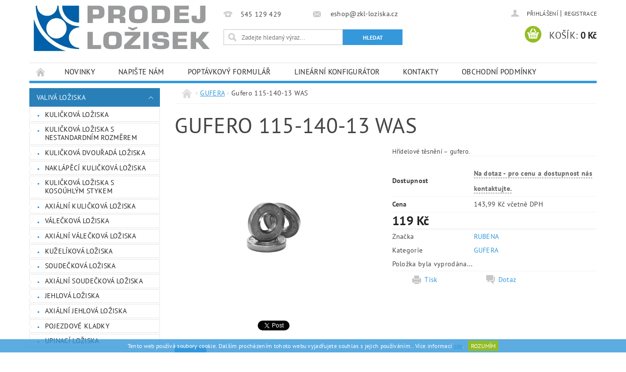

--- FILE ---
content_type: text/html; charset=utf-8
request_url: https://www.zkl-loziska.cz/gufera/g-115-140-13-was/
body_size: 20368
content:
<!DOCTYPE html>
<html id="css" xml:lang='cs' lang='cs' class="external-fonts-loaded">
    <head>
        <link rel="preconnect" href="https://cdn.myshoptet.com" /><link rel="dns-prefetch" href="https://cdn.myshoptet.com" /><link rel="preload" href="https://cdn.myshoptet.com/prj/dist/master/cms/libs/jquery/jquery-1.11.3.min.js" as="script" />        <script>
dataLayer = [];
dataLayer.push({'shoptet' : {
    "pageId": 707,
    "pageType": "productDetail",
    "currency": "CZK",
    "currencyInfo": {
        "decimalSeparator": ",",
        "exchangeRate": 1,
        "priceDecimalPlaces": 2,
        "symbol": "K\u010d",
        "symbolLeft": 0,
        "thousandSeparator": " "
    },
    "language": "cs",
    "projectId": 255390,
    "product": {
        "id": 11865,
        "guid": "6beda85a-3f3c-11e9-beb1-002590dad85e",
        "hasVariants": false,
        "codes": [
            {
                "code": 14115
            }
        ],
        "code": "14115",
        "name": "Gufero 115-140-13 WAS",
        "appendix": "",
        "weight": 0,
        "manufacturer": "RUBENA",
        "manufacturerGuid": "1EF5332E38A561A69BA9DA0BA3DED3EE",
        "currentCategory": "GUFERA",
        "currentCategoryGuid": "6187510e-f187-11e8-94b3-ac1f6b0076ec",
        "defaultCategory": "GUFERA",
        "defaultCategoryGuid": "6187510e-f187-11e8-94b3-ac1f6b0076ec",
        "currency": "CZK",
        "priceWithVat": 143.99000000000001
    },
    "stocks": [
        {
            "id": 1,
            "title": "Prodejna Brno",
            "isDeliveryPoint": 1,
            "visibleOnEshop": 1
        },
        {
            "id": "ext",
            "title": "Sklad",
            "isDeliveryPoint": 0,
            "visibleOnEshop": 1
        }
    ],
    "cartInfo": {
        "id": null,
        "freeShipping": false,
        "freeShippingFrom": 2500,
        "leftToFreeGift": {
            "formattedPrice": "0 K\u010d",
            "priceLeft": 0
        },
        "freeGift": false,
        "leftToFreeShipping": {
            "priceLeft": 2500,
            "dependOnRegion": 0,
            "formattedPrice": "2 500 K\u010d"
        },
        "discountCoupon": [],
        "getNoBillingShippingPrice": {
            "withoutVat": 0,
            "vat": 0,
            "withVat": 0
        },
        "cartItems": [],
        "taxMode": "ORDINARY"
    },
    "cart": [],
    "customer": {
        "priceRatio": 1,
        "priceListId": 1,
        "groupId": null,
        "registered": false,
        "mainAccount": false
    }
}});
</script>

        <meta http-equiv="content-type" content="text/html; charset=utf-8" />
        <title>Gufero 115-140-13 WAS | Prodej ložisek</title>

        <meta name="viewport" content="width=device-width, initial-scale=1.0" />
        <meta name="format-detection" content="telephone=no" />

        
            <meta property="og:type" content="website"><meta property="og:site_name" content="zkl-loziska.cz"><meta property="og:url" content="https://www.zkl-loziska.cz/gufera/g-115-140-13-was/"><meta property="og:title" content="Gufero 115-140-13 WAS | Prodej ložisek"><meta name="author" content="PRODEJ LOŽISEK"><meta name="web_author" content="Shoptet.cz"><meta name="dcterms.rightsHolder" content="www.zkl-loziska.cz"><meta name="robots" content="index,follow"><meta property="og:image" content="https://cdn.myshoptet.com/usr/www.zkl-loziska.cz/user/shop/big/11865_gufero-115-140-13-was.jpg?5c7e6487"><meta property="og:description" content="Gufero 115-140-13 WAS | Eshop Prodej ložisek – široký sortiment ložisek a příslušenství."><meta name="description" content="Gufero 115-140-13 WAS | Eshop Prodej ložisek – široký sortiment ložisek a příslušenství."><meta name="google-site-verification" content="uW7unBOvQpkneqEVG-ENuekJjsTgwNQBneh5cgE4zdI"><meta property="product:price:amount" content="143.99"><meta property="product:price:currency" content="CZK">
        


        
        <noscript>
            <style media="screen">
                #category-filter-hover {
                    display: block !important;
                }
            </style>
        </noscript>
        
    <link href="https://cdn.myshoptet.com/prj/dist/master/cms/templates/frontend_templates/shared/css/font-face/pt-sans.css" rel="stylesheet"><link href="https://cdn.myshoptet.com/prj/dist/master/shop/dist/font-shoptet-04.css.7d79974e5b4cdb582ad8.css" rel="stylesheet">    <script>
        var oldBrowser = false;
    </script>
    <!--[if lt IE 9]>
        <script src="https://cdnjs.cloudflare.com/ajax/libs/html5shiv/3.7.3/html5shiv.js"></script>
        <script>
            var oldBrowser = '<strong>Upozornění!</strong> Používáte zastaralý prohlížeč, který již není podporován. Prosím <a href="https://www.whatismybrowser.com/" target="_blank" rel="nofollow">aktualizujte svůj prohlížeč</a> a zvyšte své UX.';
        </script>
    <![endif]-->

        <style>:root {--color-primary: #3498db;--color-primary-h: 204;--color-primary-s: 70%;--color-primary-l: 53%;--color-primary-hover: #2980b9;--color-primary-hover-h: 204;--color-primary-hover-s: 64%;--color-primary-hover-l: 44%;--color-secondary: #94bd23;--color-secondary-h: 76;--color-secondary-s: 69%;--color-secondary-l: 44%;--color-secondary-hover: #7c9e1e;--color-secondary-hover-h: 76;--color-secondary-hover-s: 68%;--color-secondary-hover-l: 37%;--color-tertiary: #000000;--color-tertiary-h: 0;--color-tertiary-s: 0%;--color-tertiary-l: 0%;--color-tertiary-hover: #000000;--color-tertiary-hover-h: 0;--color-tertiary-hover-s: 0%;--color-tertiary-hover-l: 0%;--color-header-background: #ffffff;--template-font: "PT Sans";--template-headings-font: "PT Sans";--header-background-url: url("https://cdn.myshoptet.com/prj/dist/master/cms/img/header_backgrounds/04-blue.png");--cookies-notice-background: #1A1937;--cookies-notice-color: #F8FAFB;--cookies-notice-button-hover: #f5f5f5;--cookies-notice-link-hover: #27263f;--templates-update-management-preview-mode-content: "Náhled aktualizací šablony je aktivní pro váš prohlížeč."}</style>

        <style>:root {--logo-x-position: 7px;--logo-y-position: 7px;--front-image-x-position: 290px;--front-image-y-position: 0px;}</style>

        <link href="https://cdn.myshoptet.com/prj/dist/master/shop/dist/main-04.css.55ec9317567af1708cb4.css" rel="stylesheet" media="screen" />

        <link rel="stylesheet" href="https://cdn.myshoptet.com/prj/dist/master/cms/templates/frontend_templates/_/css/print.css" media="print" />
                            <link rel="shortcut icon" href="/favicon.ico" type="image/x-icon" />
                                    <link rel="canonical" href="https://www.zkl-loziska.cz/gufera/g-115-140-13-was/" />
        
        
        
        
                
                    
                <script>var shoptet = shoptet || {};shoptet.abilities = {"about":{"generation":2,"id":"04"},"config":{"category":{"product":{"image_size":"detail_alt_1"}},"navigation_breakpoint":991,"number_of_active_related_products":2,"product_slider":{"autoplay":false,"autoplay_speed":3000,"loop":true,"navigation":true,"pagination":true,"shadow_size":0}},"elements":{"recapitulation_in_checkout":true},"feature":{"directional_thumbnails":false,"extended_ajax_cart":false,"extended_search_whisperer":false,"fixed_header":false,"images_in_menu":false,"product_slider":false,"simple_ajax_cart":true,"smart_labels":false,"tabs_accordion":false,"tabs_responsive":false,"top_navigation_menu":false,"user_action_fullscreen":false}};shoptet.design = {"template":{"name":"Pop","colorVariant":"Sapphire"},"layout":{"homepage":"catalog3","subPage":"list","productDetail":"list"},"colorScheme":{"conversionColor":"#94bd23","conversionColorHover":"#7c9e1e","color1":"#3498db","color2":"#2980b9","color3":"#000000","color4":"#000000"},"fonts":{"heading":"PT Sans","text":"PT Sans"},"header":{"backgroundImage":"https:\/\/www.zkl-loziska.czcms\/img\/header_backgrounds\/04-blue.png","image":"https:\/\/www.zkl-loziska.czuser\/front_images\/header-5.jpg","logo":"https:\/\/www.zkl-loziska.czuser\/logos\/prodej_lozisek_logo354x100.jpg","color":"#ffffff"},"background":{"enabled":false,"color":null,"image":null}};shoptet.config = {};shoptet.events = {};shoptet.runtime = {};shoptet.content = shoptet.content || {};shoptet.updates = {};shoptet.messages = [];shoptet.messages['lightboxImg'] = "Obrázek";shoptet.messages['lightboxOf'] = "z";shoptet.messages['more'] = "Více";shoptet.messages['cancel'] = "Zrušit";shoptet.messages['removedItem'] = "Položka byla odstraněna z košíku.";shoptet.messages['discountCouponWarning'] = "Zapomněli jste uplatnit slevový kupón. Pro pokračování jej uplatněte pomocí tlačítka vedle vstupního pole, nebo jej smažte.";shoptet.messages['charsNeeded'] = "Prosím, použijte minimálně 3 znaky!";shoptet.messages['invalidCompanyId'] = "Neplané IČ, povoleny jsou pouze číslice";shoptet.messages['needHelp'] = "Potřebujete pomoc?";shoptet.messages['showContacts'] = "Zobrazit kontakty";shoptet.messages['hideContacts'] = "Skrýt kontakty";shoptet.messages['ajaxError'] = "Došlo k chybě; obnovte prosím stránku a zkuste to znovu.";shoptet.messages['variantWarning'] = "Zvolte prosím variantu produktu.";shoptet.messages['chooseVariant'] = "Zvolte variantu";shoptet.messages['unavailableVariant'] = "Tato varianta není dostupná a není možné ji objednat.";shoptet.messages['withVat'] = "včetně DPH";shoptet.messages['withoutVat'] = "bez DPH";shoptet.messages['toCart'] = "Do košíku";shoptet.messages['emptyCart'] = "Prázdný košík";shoptet.messages['change'] = "Změnit";shoptet.messages['chosenBranch'] = "Zvolená pobočka";shoptet.messages['validatorRequired'] = "Povinné pole";shoptet.messages['validatorEmail'] = "Prosím vložte platnou e-mailovou adresu";shoptet.messages['validatorUrl'] = "Prosím vložte platnou URL adresu";shoptet.messages['validatorDate'] = "Prosím vložte platné datum";shoptet.messages['validatorNumber'] = "Vložte číslo";shoptet.messages['validatorDigits'] = "Prosím vložte pouze číslice";shoptet.messages['validatorCheckbox'] = "Zadejte prosím všechna povinná pole";shoptet.messages['validatorConsent'] = "Bez souhlasu nelze odeslat.";shoptet.messages['validatorPassword'] = "Hesla se neshodují";shoptet.messages['validatorInvalidPhoneNumber'] = "Vyplňte prosím platné telefonní číslo bez předvolby.";shoptet.messages['validatorInvalidPhoneNumberSuggestedRegion'] = "Neplatné číslo — navržený region: %1";shoptet.messages['validatorInvalidCompanyId'] = "Neplatné IČ, musí být ve tvaru jako %1";shoptet.messages['validatorFullName'] = "Nezapomněli jste příjmení?";shoptet.messages['validatorHouseNumber'] = "Prosím zadejte správné číslo domu";shoptet.messages['validatorZipCode'] = "Zadané PSČ neodpovídá zvolené zemi";shoptet.messages['validatorShortPhoneNumber'] = "Telefonní číslo musí mít min. 8 znaků";shoptet.messages['choose-personal-collection'] = "Prosím vyberte místo doručení u osobního odběru, není zvoleno.";shoptet.messages['choose-external-shipping'] = "Upřesněte prosím vybraný způsob dopravy";shoptet.messages['choose-ceska-posta'] = "Pobočka České Pošty není určena, zvolte prosím některou";shoptet.messages['choose-hupostPostaPont'] = "Pobočka Maďarské pošty není vybrána, zvolte prosím nějakou";shoptet.messages['choose-postSk'] = "Pobočka Slovenské pošty není zvolena, vyberte prosím některou";shoptet.messages['choose-ulozenka'] = "Pobočka Uloženky nebyla zvolena, prosím vyberte některou";shoptet.messages['choose-zasilkovna'] = "Pobočka Zásilkovny nebyla zvolena, prosím vyberte některou";shoptet.messages['choose-ppl-cz'] = "Pobočka PPL ParcelShop nebyla vybrána, vyberte prosím jednu";shoptet.messages['choose-glsCz'] = "Pobočka GLS ParcelShop nebyla zvolena, prosím vyberte některou";shoptet.messages['choose-dpd-cz'] = "Ani jedna z poboček služby DPD Parcel Shop nebyla zvolená, prosím vyberte si jednu z možností.";shoptet.messages['watchdogType'] = "Je zapotřebí vybrat jednu z možností u sledování produktu.";shoptet.messages['watchdog-consent-required'] = "Musíte zaškrtnout všechny povinné souhlasy";shoptet.messages['watchdogEmailEmpty'] = "Prosím vyplňte e-mail";shoptet.messages['privacyPolicy'] = 'Musíte souhlasit s ochranou osobních údajů';shoptet.messages['amountChanged'] = '(množství bylo změněno)';shoptet.messages['unavailableCombination'] = 'Není k dispozici v této kombinaci';shoptet.messages['specifyShippingMethod'] = 'Upřesněte dopravu';shoptet.messages['PIScountryOptionMoreBanks'] = 'Možnost platby z %1 bank';shoptet.messages['PIScountryOptionOneBank'] = 'Možnost platby z 1 banky';shoptet.messages['PIScurrencyInfoCZK'] = 'V měně CZK lze zaplatit pouze prostřednictvím českých bank.';shoptet.messages['PIScurrencyInfoHUF'] = 'V měně HUF lze zaplatit pouze prostřednictvím maďarských bank.';shoptet.messages['validatorVatIdWaiting'] = "Ověřujeme";shoptet.messages['validatorVatIdValid'] = "Ověřeno";shoptet.messages['validatorVatIdInvalid'] = "DIČ se nepodařilo ověřit, i přesto můžete objednávku dokončit";shoptet.messages['validatorVatIdInvalidOrderForbid'] = "Zadané DIČ nelze nyní ověřit, protože služba ověřování je dočasně nedostupná. Zkuste opakovat zadání později, nebo DIČ vymažte s vaši objednávku dokončete v režimu OSS. Případně kontaktujte prodejce.";shoptet.messages['validatorVatIdInvalidOssRegime'] = "Zadané DIČ nemůže být ověřeno, protože služba ověřování je dočasně nedostupná. Vaše objednávka bude dokončena v režimu OSS. Případně kontaktujte prodejce.";shoptet.messages['previous'] = "Předchozí";shoptet.messages['next'] = "Následující";shoptet.messages['close'] = "Zavřít";shoptet.messages['imageWithoutAlt'] = "Tento obrázek nemá popisek";shoptet.messages['newQuantity'] = "Nové množství:";shoptet.messages['currentQuantity'] = "Aktuální množství:";shoptet.messages['quantityRange'] = "Prosím vložte číslo v rozmezí %1 a %2";shoptet.messages['skipped'] = "Přeskočeno";shoptet.messages.validator = {};shoptet.messages.validator.nameRequired = "Zadejte jméno a příjmení.";shoptet.messages.validator.emailRequired = "Zadejte e-mailovou adresu (např. jan.novak@example.com).";shoptet.messages.validator.phoneRequired = "Zadejte telefonní číslo.";shoptet.messages.validator.messageRequired = "Napište komentář.";shoptet.messages.validator.descriptionRequired = shoptet.messages.validator.messageRequired;shoptet.messages.validator.captchaRequired = "Vyplňte bezpečnostní kontrolu.";shoptet.messages.validator.consentsRequired = "Potvrďte svůj souhlas.";shoptet.messages.validator.scoreRequired = "Zadejte počet hvězdiček.";shoptet.messages.validator.passwordRequired = "Zadejte heslo, které bude obsahovat min. 4 znaky.";shoptet.messages.validator.passwordAgainRequired = shoptet.messages.validator.passwordRequired;shoptet.messages.validator.currentPasswordRequired = shoptet.messages.validator.passwordRequired;shoptet.messages.validator.birthdateRequired = "Zadejte datum narození.";shoptet.messages.validator.billFullNameRequired = "Zadejte jméno a příjmení.";shoptet.messages.validator.deliveryFullNameRequired = shoptet.messages.validator.billFullNameRequired;shoptet.messages.validator.billStreetRequired = "Zadejte název ulice.";shoptet.messages.validator.deliveryStreetRequired = shoptet.messages.validator.billStreetRequired;shoptet.messages.validator.billHouseNumberRequired = "Zadejte číslo domu.";shoptet.messages.validator.deliveryHouseNumberRequired = shoptet.messages.validator.billHouseNumberRequired;shoptet.messages.validator.billZipRequired = "Zadejte PSČ.";shoptet.messages.validator.deliveryZipRequired = shoptet.messages.validator.billZipRequired;shoptet.messages.validator.billCityRequired = "Zadejte název města.";shoptet.messages.validator.deliveryCityRequired = shoptet.messages.validator.billCityRequired;shoptet.messages.validator.companyIdRequired = "Zadejte IČ.";shoptet.messages.validator.vatIdRequired = "Zadejte DIČ.";shoptet.messages.validator.billCompanyRequired = "Zadejte název společnosti.";shoptet.messages['loading'] = "Načítám…";shoptet.messages['stillLoading'] = "Stále načítám…";shoptet.messages['loadingFailed'] = "Načtení se nezdařilo. Zkuste to znovu.";shoptet.messages['productsSorted'] = "Produkty seřazeny.";shoptet.messages['formLoadingFailed'] = "Formulář se nepodařilo načíst. Zkuste to prosím znovu.";shoptet.messages.moreInfo = "Více informací";shoptet.config.showAdvancedOrder = true;shoptet.config.orderingProcess = {active: false,step: false};shoptet.config.documentsRounding = '3';shoptet.config.documentPriceDecimalPlaces = '2';shoptet.config.thousandSeparator = ' ';shoptet.config.decSeparator = ',';shoptet.config.decPlaces = '2';shoptet.config.decPlacesSystemDefault = '2';shoptet.config.currencySymbol = 'Kč';shoptet.config.currencySymbolLeft = '0';shoptet.config.defaultVatIncluded = 0;shoptet.config.defaultProductMaxAmount = 9999;shoptet.config.inStockAvailabilityId = -1;shoptet.config.defaultProductMaxAmount = 9999;shoptet.config.inStockAvailabilityId = -1;shoptet.config.cartActionUrl = '/action/Cart';shoptet.config.advancedOrderUrl = '/action/Cart/GetExtendedOrder/';shoptet.config.cartContentUrl = '/action/Cart/GetCartContent/';shoptet.config.stockAmountUrl = '/action/ProductStockAmount/';shoptet.config.addToCartUrl = '/action/Cart/addCartItem/';shoptet.config.removeFromCartUrl = '/action/Cart/deleteCartItem/';shoptet.config.updateCartUrl = '/action/Cart/setCartItemAmount/';shoptet.config.addDiscountCouponUrl = '/action/Cart/addDiscountCoupon/';shoptet.config.setSelectedGiftUrl = '/action/Cart/setSelectedGift/';shoptet.config.rateProduct = '/action/ProductDetail/RateProduct/';shoptet.config.customerDataUrl = '/action/OrderingProcess/step2CustomerAjax/';shoptet.config.registerUrl = '/registrace/';shoptet.config.agreementCookieName = 'site-agreement';shoptet.config.cookiesConsentUrl = '/action/CustomerCookieConsent/';shoptet.config.cookiesConsentIsActive = 0;shoptet.config.cookiesConsentOptAnalytics = 'analytics';shoptet.config.cookiesConsentOptPersonalisation = 'personalisation';shoptet.config.cookiesConsentOptNone = 'none';shoptet.config.cookiesConsentRefuseDuration = 7;shoptet.config.cookiesConsentName = 'CookiesConsent';shoptet.config.agreementCookieExpire = 30;shoptet.config.cookiesConsentSettingsUrl = '/cookies-settings/';shoptet.config.fonts = {"google":{"attributes":"300,400,600,700,900:latin-ext","families":["PT Sans"],"urls":["https:\/\/cdn.myshoptet.com\/prj\/dist\/master\/cms\/templates\/frontend_templates\/shared\/css\/font-face\/pt-sans.css"]},"custom":{"families":["shoptet"],"urls":["https:\/\/cdn.myshoptet.com\/prj\/dist\/master\/shop\/dist\/font-shoptet-04.css.7d79974e5b4cdb582ad8.css"]}};shoptet.config.mobileHeaderVersion = '1';shoptet.config.fbCAPIEnabled = false;shoptet.config.fbPixelEnabled = false;shoptet.config.fbCAPIUrl = '/action/FacebookCAPI/';shoptet.content.regexp = /strana-[0-9]+[\/]/g;shoptet.content.colorboxHeader = '<div class="colorbox-html-content">';shoptet.content.colorboxFooter = '</div>';shoptet.customer = {};shoptet.csrf = shoptet.csrf || {};shoptet.csrf.token = 'csrf_9WMTcJ1Ue243de965a653312';shoptet.csrf.invalidTokenModal = '<div><h2>Přihlaste se prosím znovu</h2><p>Omlouváme se, ale Váš CSRF token pravděpodobně vypršel. Abychom mohli udržet Vaši bezpečnost na co největší úrovni potřebujeme, abyste se znovu přihlásili.</p><p>Děkujeme za pochopení.</p><div><a href="/login/?backTo=%2Fgufera%2Fg-115-140-13-was%2F">Přihlášení</a></div></div> ';shoptet.csrf.formsSelector = 'csrf-enabled';shoptet.csrf.submitListener = true;shoptet.csrf.validateURL = '/action/ValidateCSRFToken/Index/';shoptet.csrf.refreshURL = '/action/RefreshCSRFTokenNew/Index/';shoptet.csrf.enabled = true;shoptet.config.googleAnalytics ||= {};shoptet.config.googleAnalytics.isGa4Enabled = true;shoptet.config.googleAnalytics.route ||= {};shoptet.config.googleAnalytics.route.ua = "UA";shoptet.config.googleAnalytics.route.ga4 = "GA4";shoptet.config.ums_a11y_category_page = true;shoptet.config.discussion_rating_forms = false;shoptet.config.ums_forms_redesign = false;shoptet.config.showPriceWithoutVat = '';shoptet.config.ums_a11y_login = false;</script>
        <script src="https://cdn.myshoptet.com/prj/dist/master/cms/libs/jquery/jquery-1.11.3.min.js"></script><script src="https://cdn.myshoptet.com/prj/dist/master/cms/libs/jquery/jquery-migrate-1.4.1.min.js"></script><script src="https://cdn.myshoptet.com/prj/dist/master/cms/libs/jquery/jquery-ui-1.8.24.min.js"></script>
    <script src="https://cdn.myshoptet.com/prj/dist/master/shop/dist/main-04.js.cd0f12ca7fcb266dd765.js"></script>
<script src="https://cdn.myshoptet.com/prj/dist/master/shop/dist/shared-2g.js.aa13ef3ecca51cd89ec5.js"></script><script src="https://cdn.myshoptet.com/prj/dist/master/cms/libs/jqueryui/i18n/datepicker-cs.js"></script><script>if (window.self !== window.top) {const script = document.createElement('script');script.type = 'module';script.src = "https://cdn.myshoptet.com/prj/dist/master/shop/dist/editorPreview.js.e7168e827271d1c16a1d.js";document.body.appendChild(script);}</script>        <script>
            jQuery.extend(jQuery.cybergenicsFormValidator.messages, {
                required: "Povinné pole",
                email: "Prosím vložte platnou e-mailovou adresu",
                url: "Prosím vložte platnou URL adresu",
                date: "Prosím vložte platné datum",
                number: "Vložte číslo",
                digits: "Prosím vložte pouze číslice",
                checkbox: "Zadejte prosím všechna povinná pole",
                validatorConsent: "Bez souhlasu nelze odeslat.",
                password: "Hesla se neshodují",
                invalidPhoneNumber: "Vyplňte prosím platné telefonní číslo bez předvolby.",
                invalidCompanyId: 'Nevalidní IČ, musí mít přesně 8 čísel (před kratší IČ lze dát nuly)',
                fullName: "Nezapomněli jste příjmení?",
                zipCode: "Zadané PSČ neodpovídá zvolené zemi",
                houseNumber: "Prosím zadejte správné číslo domu",
                shortPhoneNumber: "Telefonní číslo musí mít min. 8 znaků",
                privacyPolicy: "Musíte souhlasit s ochranou osobních údajů"
            });
        </script>
                                    
                
        
        <!-- User include -->
                <!-- project html code header -->
<style>
iframe {
    border: 0px;
    max-width: 100%;
}

</style>

        <!-- /User include -->
                                <!-- Global site tag (gtag.js) - Google Analytics -->
    <script async src="https://www.googletagmanager.com/gtag/js?id=G-MK79Z3ZP6D"></script>
    <script>
        
        window.dataLayer = window.dataLayer || [];
        function gtag(){dataLayer.push(arguments);}
        

        
        gtag('js', new Date());

        
                gtag('config', 'G-MK79Z3ZP6D', {"groups":"GA4","send_page_view":false,"content_group":"productDetail","currency":"CZK","page_language":"cs"});
        
        
        
        
        
        
                    gtag('event', 'page_view', {"send_to":"GA4","page_language":"cs","content_group":"productDetail","currency":"CZK"});
        
                gtag('set', 'currency', 'CZK');

        gtag('event', 'view_item', {
            "send_to": "UA",
            "items": [
                {
                    "id": "14115",
                    "name": "Gufero 115-140-13 WAS",
                    "category": "GUFERA",
                                        "brand": "RUBENA",
                                                            "price": 119
                }
            ]
        });
        
        
        
        
        
                    gtag('event', 'view_item', {"send_to":"GA4","page_language":"cs","content_group":"productDetail","value":119,"currency":"CZK","items":[{"item_id":"14115","item_name":"Gufero 115-140-13 WAS","item_brand":"RUBENA","item_category":"GUFERA","price":119,"quantity":1,"index":0}]});
        
        
        
        
        
        
        
        document.addEventListener('DOMContentLoaded', function() {
            if (typeof shoptet.tracking !== 'undefined') {
                for (var id in shoptet.tracking.bannersList) {
                    gtag('event', 'view_promotion', {
                        "send_to": "UA",
                        "promotions": [
                            {
                                "id": shoptet.tracking.bannersList[id].id,
                                "name": shoptet.tracking.bannersList[id].name,
                                "position": shoptet.tracking.bannersList[id].position
                            }
                        ]
                    });
                }
            }

            shoptet.consent.onAccept(function(agreements) {
                if (agreements.length !== 0) {
                    console.debug('gtag consent accept');
                    var gtagConsentPayload =  {
                        'ad_storage': agreements.includes(shoptet.config.cookiesConsentOptPersonalisation)
                            ? 'granted' : 'denied',
                        'analytics_storage': agreements.includes(shoptet.config.cookiesConsentOptAnalytics)
                            ? 'granted' : 'denied',
                                                                                                'ad_user_data': agreements.includes(shoptet.config.cookiesConsentOptPersonalisation)
                            ? 'granted' : 'denied',
                        'ad_personalization': agreements.includes(shoptet.config.cookiesConsentOptPersonalisation)
                            ? 'granted' : 'denied',
                        };
                    console.debug('update consent data', gtagConsentPayload);
                    gtag('consent', 'update', gtagConsentPayload);
                    dataLayer.push(
                        { 'event': 'update_consent' }
                    );
                }
            });
        });
    </script>

                
                                                    </head>
        <body class="desktop id-707 in-gufera template-04 type-product type-detail page-detail ajax-add-to-cart">
        
        <div id="fb-root"></div>
        <script>
            window.fbAsyncInit = function() {
                FB.init({
//                    appId            : 'your-app-id',
                    autoLogAppEvents : true,
                    xfbml            : true,
                    version          : 'v19.0'
                });
            };
        </script>
        <script async defer crossorigin="anonymous" src="https://connect.facebook.net/cs_CZ/sdk.js"></script>
        
                
        
        <div id="main-wrapper">
            <div id="main-wrapper-in" class="large-12 medium-12 small-12">
                <div id="main" class="large-12 medium-12 small-12 row">

                    

                    <div id="header" class="large-12 medium-12 small-12 columns">
                        <header id="header-in" class="large-12 medium-12 small-12 clearfix">
                            
<div class="row">
    
                            <span data-picture id="header-image" class="vam" data-alt="PRODEJ LOŽISEK">
                <span data-src="https://cdn.myshoptet.com/prj/dist/master/cms/templates/frontend_templates/_/img/blank.gif"></span>
                <span data-src="https://cdn.myshoptet.com/usr/www.zkl-loziska.cz/user/front_images/header-5.jpg" data-media="(min-width: 641px)"></span>
                <!--[if (lt IE 9) & (!IEMobile)]>
                    <span data-src="https://cdn.myshoptet.com/usr/www.zkl-loziska.cz/user/front_images/header-5.jpg"></span>
                <![endif]-->
                <noscript><img src="https://cdn.myshoptet.com/usr/www.zkl-loziska.cz/user/front_images/header-5.jpg" alt="PRODEJ LOŽISEK" id="header-image" /></noscript>
            </span>
                <div class="large-4 medium-4 small-6 columns">
                        <a href="/" title="PRODEJ LOŽISEK" id="logo" data-testid="linkWebsiteLogo"><img src="https://cdn.myshoptet.com/usr/www.zkl-loziska.cz/user/logos/prodej_lozisek_logo354x100.jpg" alt="PRODEJ LOŽISEK" /></a>
        </div>
    
    
        <div class="large-4 medium-4 small-12 columns">
                                                <div class="large-12 row collapse header-contacts">
                                                                                       <div class="large-6 medium-12 small-6 header-phone columns left">
                    <a href="tel:545129429" title="Telefon"><span>545 129 429</span></a>
                    </div>
                                                    <div class="large-6 medium-12 small-6 header-email columns left">
                                                    <a href="mailto:eshop@zkl-loziska.cz"><span>
                            eshop@zkl-loziska.cz</span></a>
                                            </div>
                            </div>
            
                        <div class="searchform large-12 medium-12 small-12" itemscope itemtype="https://schema.org/WebSite">
                <meta itemprop="headline" content="GUFERA"/>
<meta itemprop="url" content="https://www.zkl-loziska.cz"/>
        <meta itemprop="text" content="Gufero 115-140-13 WAS | Eshop Prodej ložisek – široký sortiment ložisek a příslušenství."/>

                <form class="search-whisperer-wrap-v1 search-whisperer-wrap" action="/action/ProductSearch/prepareString/" method="post" itemprop="potentialAction" itemscope itemtype="https://schema.org/SearchAction" data-testid="searchForm">
                    <fieldset>
                        <meta itemprop="target" content="https://www.zkl-loziska.cz/vyhledavani/?string={string}"/>
                        <div class="large-8 medium-8 small-12 left">
                            <input type="hidden" name="language" value="cs" />
                            <input type="search" name="string" itemprop="query-input" class="s-word" placeholder="Zadejte hledaný výraz..." autocomplete="off" data-testid="searchInput" />
                        </div>
                        <div class="tar large-4 medium-4 small-2 left b-search-wrap">
                            <input type="submit" value="Hledat" class="b-search tiny button" data-testid="searchBtn" />
                        </div>
                        <div class="search-whisperer-container-js"></div>
                        <div class="search-notice large-12 medium-12 small-12" data-testid="searchMsg">Prosím, použijte minimálně 3 znaky!</div>
                    </fieldset>
                </form>
            </div>
        </div>
    
    
        <div class="large-4 medium-4 small-12 columns">
                        <div id="top-links" class="large-12 medium-12 small-12">
                <span class="responsive-mobile-visible responsive-all-hidden box-account-links-trigger-wrap">
                    <span class="box-account-links-trigger"></span>
                </span>
                <ul class="responsive-mobile-hidden box-account-links list-inline list-reset">
                    
                                                                                                                        <li>
                                        <a class="icon-account-login" href="/login/?backTo=%2Fgufera%2Fg-115-140-13-was%2F" title="Přihlášení" data-testid="signin" rel="nofollow"><span>Přihlášení</span></a>
                                    </li>
                                    <li>
                                        <span class="responsive-mobile-hidden"> |</span>
                                        <a href="/registrace/" title="Registrace" data-testid="headerSignup" rel="nofollow">Registrace</a>
                                    </li>
                                                                                                        
                </ul>
            </div>
                        
                                            
                <div class="place-cart-here">
                    <div id="header-cart-wrapper" class="header-cart-wrapper menu-element-wrap">
    <a href="/kosik/" id="header-cart" class="header-cart" data-testid="headerCart" rel="nofollow">
        <span class="responsive-mobile-hidden">Košík:</span>
        
        <strong class="header-cart-price" data-testid="headerCartPrice">
            0 Kč
        </strong>
    </a>

    <div id="cart-recapitulation" class="cart-recapitulation menu-element-submenu align-right hover-hidden" data-testid="popupCartWidget">
                    <div class="cart-reca-single darken tac" data-testid="cartTitle">
                Váš nákupní košík je prázdný            </div>
            </div>
</div>
                </div>
                    </div>
    
</div>

             <nav id="menu" class="large-12 medium-12 small-12"><ul class="inline-list list-inline valign-top-inline left"><li class="first-line"><a href="/" id="a-home" data-testid="headerMenuItem">Úvodní stránka</a></li><li class="menu-item-682">
    <a href="/nase-novinky/" data-testid="headerMenuItem">
        Novinky
    </a>
</li><li class="menu-item--6">
    <a href="/napiste-nam/" data-testid="headerMenuItem">
        Napište nám
    </a>
</li><li class="menu-item-1056">
    <a href="/poptavka/" data-testid="headerMenuItem">
        Poptávkový formulář
    </a>
</li><li class="menu-item-1062">
    <a href="/linear/" data-testid="headerMenuItem">
        LINEÁRNÍ KONFIGURÁTOR
    </a>
</li><li class="menu-item-29">
    <a href="/kontakty/" data-testid="headerMenuItem">
        Kontakty
    </a>
</li><li class="menu-item-39">
    <a href="/obchodni-podminky/" data-testid="headerMenuItem">
        Obchodní podmínky
    </a>
</li><li class="menu-item-691">
    <a href="/podminky-ochrany-osobnich-udaju/" data-testid="headerMenuItem">
        Podmínky ochrany osobních údajů 
    </a>
</li></ul><div id="menu-helper-wrapper"><div id="menu-helper" data-testid="hamburgerMenu">&nbsp;</div><ul id="menu-helper-box"></ul></div></nav>

<script>
    $(document).ready(function() {
        checkSearchForm($('.searchform'), "Prosím, použijte minimálně 3 znaky!");
    });
    var userOptions = {
        carousel : {
            stepTimer : 5000,
            fadeTimer : 800
        }
    };
</script>

                        </header>
                    </div>
                    <div id="main-in" class="large-12 medium-12 small-12 columns">
                        <div id="main-in-in" class="large-12 medium-12 small-12">
                            
                            <div id="content" class="large-12 medium-12 small-12 row">
                                
                                                                            <aside id="column-l" class="large-3 medium-3 small-12 columns">
                                            <div id="column-l-in">
                                                                                                                                                    <div class="box-even">
                        
<div id="categories">
                        <div class="categories cat-01 expandable expanded" id="cat-861">
                <div class="topic"><a href="/valiva-loziska/" class="expanded">VALIVÁ LOŽISKA</a></div>
        
    <ul class="expanded">
                    <li ><a href="/kulickova-loziska/" title="KULIČKOVÁ LOŽISKA">Kuličková ložiska</a>
            </li>                 <li ><a href="/kulickova-loziska-s-nestandardnim-rozmerem/" title="KULIČKOVÁ LOŽISKA S NESTANDARDNÍM ROZMĚREM">KULIČKOVÁ LOŽISKA S NESTANDARDNÍM ROZMĚREM</a>
                            </li>                 <li ><a href="/kulickova-dvourada-loziska/" title="KULIČKOVÁ DVOUŘADÁ LOŽISKA">KULIČKOVÁ DVOUŘADÁ LOŽISKA</a>
                            </li>                 <li ><a href="/naklapeci-kulickova-loziska/" title="NAKLÁPĚCÍ KULIČKOVÁ LOŽISKA">NAKLÁPĚCÍ KULIČKOVÁ LOŽISKA</a>
                            </li>                 <li ><a href="/kulickova-loziska-s-kosouhlym-stykem/" title="KULIČKOVÁ LOŽISKA S KOSOÚHLÝM STYKEM">KULIČKOVÁ LOŽISKA S KOSOÚHLÝM STYKEM</a>
                            </li>                 <li ><a href="/axialni-kulickova-loziska/" title="AXIÁLNÍ KULIČKOVÁ LOŽISKA">AXIÁLNÍ KULIČKOVÁ LOŽISKA</a>
                            </li>                 <li ><a href="/valeckova-loziska/" title="VÁLEČKOVÁ LOŽISKA">VÁLEČKOVÁ LOŽISKA</a>
                            </li>                 <li ><a href="/axialni-valeckova-loziska/" title="AXIÁLNÍ VÁLEČKOVÁ LOŽISKA">AXIÁLNÍ VÁLEČKOVÁ LOŽISKA</a>
                            </li>                 <li ><a href="/kuzelikova-loziska/" title="KUŽELÍKOVÁ LOŽISKA">KUŽELÍKOVÁ LOŽISKA</a>
                            </li>                 <li ><a href="/soudeckova-loziska/" title="SOUDEČKOVÁ LOŽISKA">SOUDEČKOVÁ LOŽISKA</a>
                            </li>                 <li ><a href="/axialni-soudeckova-loziska/" title="AXIÁLNÍ SOUDEČKOVÁ LOŽISKA">AXIÁLNÍ SOUDEČKOVÁ LOŽISKA</a>
                            </li>                 <li ><a href="/jehlova-loziska/" title="JEHLOVÁ LOŽISKA">JEHLOVÁ LOŽISKA</a>
                            </li>                 <li ><a href="/axialni-jehlova-loziska/" title="AXIÁLNÍ JEHLOVÁ LOŽISKA">AXIÁLNÍ JEHLOVÁ LOŽISKA</a>
                            </li>                 <li ><a href="/pojezdove-kladky/" title="POJEZDOVÉ KLADKY">POJEZDOVÉ KLADKY</a>
                            </li>                 <li ><a href="/upinaci-loziska/" title="UPINACÍ LOŽISKA">UPINACÍ LOŽISKA</a>
                            </li>     </ul> 
    </div>
            <div class="categories cat-02 expandable" id="cat-770">
                <div class="topic"><a href="/specialni-loziska/">SPECIÁLNÍ LOŽISKA</a></div>
        
    <ul >
                    <li ><a href="/loziska-do-klimatizaci/" title="Ložiska do klimatizací">Ložiska do klimatizací</a>
                            </li>                 <li ><a href="/loziska-s-kosouhlym-stykem/" title="Ložiska s kosoúhlým stykem">Ložiska s kosoúhlým stykem</a>
                            </li>                 <li ><a href="/loziska-do-kol/" title="Speciální ložiska BICYCLE">Speciální ložiska BICYCLE</a>
                            </li>     </ul> 
    </div>
            <div class="categories cat-01 expanded" id="cat-722">
                <div class="topic"><a href="/kluzna-loziska/" class="expanded">KLUZNÁ LOŽISKA</a></div>
        

    </div>
            <div class="categories cat-02 expandable" id="cat-719">
                <div class="topic"><a href="/kloubova-loziska/">KLOUBOVÁ LOŽISKA</a></div>
        
    <ul >
                    <li ><a href="/lozisko-gakl/" title="Ložisko GAKL..">Ložisko GAKL..</a>
                            </li>                 <li ><a href="/lozisko-gakr/" title="Ložisko GAKR..">Ložisko GAKR..</a>
                            </li>                 <li ><a href="/lozisko-gal/" title="Ložisko GAL..">Ložisko GAL..</a>
                            </li>                 <li ><a href="/lozisko-gar/" title="Ložisko GAR..">Ložisko GAR..</a>
                            </li>                 <li ><a href="/lozisko-ge/" title="Ložisko GE..">Ložisko GE..</a>
                            </li>                 <li ><a href="/lozisko-geg/" title="Ložisko GEG..">Ložisko GEG..</a>
                            </li>                 <li ><a href="/lozisko-geh/" title="Ložisko GEH..">Ložisko GEH..</a>
                            </li>                 <li ><a href="/lozisko-gem/" title="Ložisko GEM..">Ložisko GEM..</a>
                            </li>                 <li ><a href="/lozisko-gf/" title="Ložisko GF..">Ložisko GF..</a>
                            </li>                 <li ><a href="/lozisko-gihnrk/" title="Ložisko GIHNRK..">Ložisko GIHNRK..</a>
                            </li>                 <li ><a href="/lozisko-gihrk/" title="Ložisko GIHRK..">Ložisko GIHRK..</a>
                            </li>                 <li ><a href="/lozisko-gikl/" title="Ložisko GIKL..">Ložisko GIKL..</a>
                            </li>                 <li ><a href="/lozisko-gikpr/" title="Ložisko GIKPR..">Ložisko GIKPR..</a>
                            </li>                 <li ><a href="/lozisko-gikr/" title="Ložisko GIKR..">Ložisko GIKR..</a>
                            </li>                 <li ><a href="/lozisko-gil/" title="Ložisko GIL..">Ložisko GIL..</a>
                            </li>                 <li ><a href="/lozisko-gir/" title="Ložisko GIR..">Ložisko GIR..</a>
                            </li>                 <li ><a href="/lozisko-gk/" title="Ložisko GK..">Ložisko GK..</a>
                            </li>                 <li ><a href="/lozisko-gez--gezm/" title="Ložisko GEZ.. /GEZM..">Ložisko GEZ.. /GEZM..</a>
                            </li>                 <li ><a href="/lozisko-gac/" title="Ložisko GAC..">Ložisko GAC..</a>
                            </li>     </ul> 
    </div>
            <div class="categories cat-01 expandable expanded" id="cat-948">
                <div class="topic"><a href="/loziskove-jednotky/" class="expanded">LOŽISKOVÉ JEDNOTKY</a></div>
        
    <ul class="expanded">
                    <li ><a href="/vnitrni-loziska-do-domecku/" title="Vnitřní ložiska do domečku">Vnitřní ložiska do domečku</a>
                            </li>                 <li ><a href="/ucp/" title="UCP - Stojatý ložiskový domek">UCP - Stojatý ložiskový domek</a>
                            </li>                 <li ><a href="/ucfl/" title="UCFL - Přírubový ložiskový domek na 2 šrouby.">UCFL - Přírubový ložiskový domek na 2 šrouby.</a>
                            </li>                 <li ><a href="/ucf/" title="UCF - Přírubový ložiskový domek na 4 šrouby.">UCF - Přírubový ložiskový domek na 4 šrouby.</a>
                            </li>     </ul> 
    </div>
            <div class="categories cat-02 expandable" id="cat-725">
                <div class="topic"><a href="/linearni-technika-a-vedeni/">LINEÁRNÍ TECHNIKA A VEDENÍ</a></div>
        
    <ul >
                    <li ><a href="/linearni-vedeni/" title="LINEÁRNÍ VEDENÍ">LINEÁRNÍ VEDENÍ</a>
                            </li>                 <li ><a href="/linearni-loziska/" title="LINEÁRNÍ LOŽISKA">LINEÁRNÍ LOŽISKA</a>
                            </li>                 <li ><a href="/kulickova-pouzdra/" title="KULIČKOVÁ POUZDRA">KULIČKOVÁ POUZDRA</a>
                            </li>     </ul> 
    </div>
            <div class="categories cat-01 expanded" id="cat-849">
                <div class="topic"><a href="/innenring/" class="expanded">VNITŘNÍ KROUŽKY</a></div>
        

    </div>
            <div class="categories cat-02 cat-active expanded" id="cat-707">
                <div class="topic"><a href="/gufera/" class="expanded">GUFERA</a></div>
        

    </div>
            <div class="categories cat-01 expanded" id="cat-710">
                <div class="topic"><a href="/klinove-remeny/" class="expanded">KLÍNOVÉ ŘEMENY</a></div>
        

    </div>
            <div class="categories cat-02 expanded" id="cat-716">
                <div class="topic"><a href="/lepidla-loctite/" class="expanded">LEPIDLA LOCTITE</a></div>
        

    </div>
            <div class="categories cat-01 expanded" id="cat-713">
                <div class="topic"><a href="/maziva/" class="expanded">MAZIVA</a></div>
        

    </div>
            <div class="categories cat-02 expanded" id="cat-728">
                <div class="topic"><a href="/loziska-pro-zemedelstvi/" class="expanded">LOŽISKA PRO ZEMĚDĚLSTVÍ</a></div>
        

    </div>
            <div class="categories cat-01 expanded" id="cat-701">
                <div class="topic"><a href="/prislusenstvi/" class="expanded">PŘÍSLUŠENSTVÍ</a></div>
        

    </div>
            <div class="categories cat-02 expanded" id="cat-1041">
                <div class="topic"><a href="/pojistne-krouzky--segerovky/" class="expanded">POJISTNÉ KROUŽKY (SEGEROVKY)</a></div>
        

    </div>
            <div class="categories cat-01 expanded" id="cat-1044">
                <div class="topic"><a href="/tesnici-krouzky/" class="expanded">TĚSNÍCÍ KROUŽKY</a></div>
        

    </div>
        
                            
</div>

                    </div>
                                                                                                        </div>
                                        </aside>
                                                                    

                                
                                    <main id="content-in" class="large-9 medium-9 small-12 columns">

                                                                                                                                    <p id="navigation" itemscope itemtype="https://schema.org/BreadcrumbList">
                                                                                                        <span id="navigation-first" data-basetitle="PRODEJ LOŽISEK" itemprop="itemListElement" itemscope itemtype="https://schema.org/ListItem">
                    <a href="/" itemprop="item" class="navigation-home-icon">
                        &nbsp;<meta itemprop="name" content="Domů" />                    </a>
                    <meta itemprop="position" content="1" />
                    <span class="navigation-bullet">&nbsp;&rsaquo;&nbsp;</span>
                </span>
                                                        <span id="navigation-1" itemprop="itemListElement" itemscope itemtype="https://schema.org/ListItem">
                        <a href="/gufera/" itemprop="item"><span itemprop="name">GUFERA</span></a>
                        <meta itemprop="position" content="2" />
                        <span class="navigation-bullet">&nbsp;&rsaquo;&nbsp;</span>
                    </span>
                                                                            <span id="navigation-2" itemprop="itemListElement" itemscope itemtype="https://schema.org/ListItem">
                        <meta itemprop="item" content="https://www.zkl-loziska.cz/gufera/g-115-140-13-was/" />
                        <meta itemprop="position" content="3" />
                        <span itemprop="name" data-title="Gufero 115-140-13 WAS">Gufero 115-140-13 WAS</span>
                    </span>
                            </p>
                                                                                                                        


                                                                                    

<div itemscope itemtype="https://schema.org/Product" class="p-detail-inner">
    <meta itemprop="url" content="https://www.zkl-loziska.cz/gufera/g-115-140-13-was/" />
    <meta itemprop="image" content="https://cdn.myshoptet.com/usr/www.zkl-loziska.cz/user/shop/big/11865_gufero-115-140-13-was.jpg?5c7e6487" />
            <meta itemprop="description" content="Hřídelové těsnění – gufero." />
                <span class="js-hidden" itemprop="manufacturer" itemscope itemtype="https://schema.org/Organization">
            <meta itemprop="name" content="RUBENA" />
        </span>
        <span class="js-hidden" itemprop="brand" itemscope itemtype="https://schema.org/Brand">
            <meta itemprop="name" content="RUBENA" />
        </span>
                                        
    
        <div id="product-detail-h1" class="product-detail-name">
            <h1 itemprop="name" data-testid="textProductName">Gufero 115-140-13 WAS</h1>
                        
    
        </div>
        <div class="clear">&nbsp;</div>
    
    <form action="/action/Cart/addCartItem/" method="post" class="p-action csrf-enabled" id="product-detail-form" data-testid="formProduct">
        <fieldset>
                        <meta itemprop="category" content="Úvodní stránka &gt; GUFERA &gt; Gufero 115-140-13 WAS" />
            <input type="hidden" name="productId" value="11865" />
                            <input type="hidden" name="priceId" value="11871" />
                        <input type="hidden" name="language" value="cs" />

            <table id="t-product-detail" data-testid="gridProductItem">
                <tbody>
                    <tr>
                        <td id="td-product-images" class="large-6 medium-6 small-12 left breaking-table">

                            
    <div id="product-images" class="large-12 medium-12 small-12">
                
        <div class="zoom-small-image large-12 medium-12 small-12">
            
            
                        <div style="top: 0px; position: relative;" id="wrap" class="">
                                    <a href="https://cdn.myshoptet.com/usr/www.zkl-loziska.cz/user/shop/big/11865_gufero-115-140-13-was.jpg?5c7e6487" id="gallery-image" data-gallery="lightbox[gallery]" data-testid="mainImage">
                
                                        <img src="https://cdn.myshoptet.com/usr/www.zkl-loziska.cz/user/shop/detail_alt_1/11865_gufero-115-140-13-was.jpg?5c7e6487" alt="Gufero 115-140-13 WAS" />

                                    </a>
                            </div>
                    </div>
                                                                <div class="clear">&nbsp;</div>
                <div class="row">
                    <div id="social-buttons" class="large-12 medium-12 small-12">
                        <div id="social-buttons-in">
                                                            <div class="social-button">
                                    <script>
        window.twttr = (function(d, s, id) {
            var js, fjs = d.getElementsByTagName(s)[0],
                t = window.twttr || {};
            if (d.getElementById(id)) return t;
            js = d.createElement(s);
            js.id = id;
            js.src = "https://platform.twitter.com/widgets.js";
            fjs.parentNode.insertBefore(js, fjs);
            t._e = [];
            t.ready = function(f) {
                t._e.push(f);
            };
            return t;
        }(document, "script", "twitter-wjs"));
        </script>

<a
    href="https://twitter.com/share"
    class="twitter-share-button"
        data-lang="cs"
    data-url="https://www.zkl-loziska.cz/gufera/g-115-140-13-was/"
>Tweet</a>

                                </div>
                                                            <div class="social-button">
                                    <div
            data-layout="button"
        class="fb-share-button"
    >
</div>

                                </div>
                                                    </div>
                    </div>
                </div>
                        </div>

                        </td>
                        <td id="td-product-detail" class="vat large-6 medium-6 left breaking-table">
                            
                                                            <div id="short-description" class="product-detail-short-descr" data-testid="productCardShortDescr">
                                    Hřídelové těsnění – gufero.
                                </div>
                                                        
                                <table id="product-detail" style="width: 100%">
                                <col /><col style="width: 60%"/>
                                <tbody>
                                                                        
                                                                                                                                    <tr>
                                                    <td class="l-col cell-availability">
                                                        <strong>Dostupnost</strong>
                                                    </td>
                                                    <td class="td-availability cell-availability-value">
                                                                                                                    <span class="strong" style="color:#656565" data-testid="labelAvailability">
                                                                                                                                    <span class="show-tooltip acronym" title="Zboží není momentálně skladem. Pro zjištění aktuální ceny a dostupnosti nás prosím kontaktujete telefonem, prostřednictví e-mailu nebo nahoře v &quot;Poptávkovém formuláři&quot;.">
                                                                        Na dotaz - pro cenu a dostupnost nás kontaktujte.
                                                                    </span>
                                                                                                                            </span>
                                                                                                                                                                        </td>
                                                </tr>
                                                                                                                        
                                    
                                    
                                                                        
                                    
                                                                                                                    
                                    
                                                                                                                    
                                                                                                            
                                                                                    <tr>
                                                <td class="l-col">
                                                    <strong>
                                                        Cena                                                    </strong>
                                                </td>
                                                <td class="td-additional-price">
                                                                    143,99 Kč
    

                                                                                                                včetně DPH                                                                                                    </td>
                                            </tr>
                                                                            
                                                                        
            <tr>
                            <td class="l-col cell-price-final" colspan="2">
                    <strong class="price sub-left-position" data-testid="productCardPrice">
                        <meta itemprop="productID" content="11865" /><meta itemprop="identifier" content="6beda85a-3f3c-11e9-beb1-002590dad85e" /><meta itemprop="sku" content="14115" /><span itemprop="offers" itemscope itemtype="https://schema.org/Offer"><link itemprop="availability" href="https://schema.org/OutOfStock" /><meta itemprop="url" content="https://www.zkl-loziska.cz/gufera/g-115-140-13-was/" />            
    <meta itemprop="price" content="143.99" />
    <meta itemprop="priceCurrency" content="CZK" />
    
    <link itemprop="itemCondition" href="https://schema.org/NewCondition" />

</span>
                                        119 Kč
        

                        </strong>
                </td>
                    </tr>

        <tr>
            <td colspan="2" class="cofidis-wrap">
                
            </td>
        </tr>

    
                                                                                                        </tbody>
                            </table>
                            


                            
                                <h2 class="print-visible">Parametry</h2>
                                <table id="product-detail-info" style="width: 100%">
                                    <col /><col style="width: 60%"/>
                                    <tbody>
                                        
                                                                                    
                                                                                
                                                                                            <tr>
                                                    <td class="l-col">
                                                        <strong>Značka</strong>
                                                    </td>
                                                    <td>
                                                        <a href="/znacka/rubena/" title="RUBENA" data-testid="productCardBrandName">RUBENA</a>
                                                    </td>
                                                </tr>
                                                                                                                                    
                                                                                <tr>
                                            <td class="l-col">
                                                <strong>Kategorie</strong>
                                            </td>
                                            <td>
                                                <a href="/gufera/" title="GUFERA">GUFERA</a>                                            </td>
                                        </tr>
                                                                                                                        
                                                                                                                            <tr id="sold-out">
                                                <td colspan="2">
                                                    <div>
                                                        Položka byla vyprodána...
                                                    </div>
                                                </td>
                                            </tr>
                                                                            </tbody>
                                </table>
                            
                            
                                <div id="tr-links" class="tac clearfix">
                                    <a href="#" title="Tisk" class="js-print p-print hide-for-medium-down">Tisk</a>
                                    <a href="/gufera/g-115-140-13-was:dotaz/" title="Dotaz" class="p-question colorbox" rel="nofollow">Dotaz</a>
                                                                    </div>
                            
                        </td>
                    </tr>
                </tbody>
            </table>
        </fieldset>
    </form>

    
        
        <div id="tabs-div">
        
            <ul id="tabs" class="no-print row collapse">
                                    <li data-testid="tabDescription"><a href="#description" title="Popis" class="tiny button">Popis</a></li>
                                
                                    
                                                                                                                            
    
                                                    
    
                                                                                                                                                <li data-testid="tabDiscussion"><a href="#discussionTab" title="Diskuze" class="tiny button">Diskuze</a></li>
                                            </ul>
        
        <div class="clear">&nbsp;</div>
        <div id="tab-content" class="tab-content">
            
            <div id="description">
                        <h2 class="print-visible">Popis</h2>
            <div class="description-inner" data-testid="productCardDescr"><p><strong>Hřídelové těsnění – gufero. </strong></p>
<p><strong>Název obsahuje rozměry těsnění: vnitřní průměr - vnější průměr - šířka gufera.</strong></p></div>
                    </div>
    
            
                            

            
            
    

            
    

            
                            <div id="discussionTab" class="no-print" >
                    
    <div id="discussion" data-testid="wrapperDiscussion">
        
    <p data-testid="textCommentNotice">Buďte první, kdo napíše příspěvek k této položce. </p>
    <p data-testid="textCommentNotice">Pouze registrovaní uživatelé mohou vkládat příspěvky. Prosím <a href="/login/?backTo=%2Fgufera%2Fg-115-140-13-was%2F" title="Přihlášení" rel="nofollow">přihlaste se</a> nebo se <a href="/registrace/" title="Registrace" rel="nofollow">registrujte</a>.</p>


<div id="discussion-form" class="discussion-form vote-form" data-testid="formDiscussion">
    <form action="/action/ProductDiscussion/addPost/" method="post">
    <input type="hidden" name="formId" value="9" />
    <input type="hidden" name="productId" value="11865" />
    <input type="hidden" name="discussionEntityId" value="11865" />
        
    <div class="row">
        <div class="medium-6 columns bottom-1rem js-validated-element-wrapper">
            <input type="text" name="fullName" value="" id="fullName" class="small-12 js-validate-required" placeholder="Jméno" data-testid="inputUserName" />
                        <span class="no-css">Nevyplňujte toto pole:</span>
            <input type="text" name="surname" value="" class="no-css" />
        </div>
        <div class="medium-6 columns bottom-1rem js-validated-element-wrapper">
            <input type="email" name="email" value="" id="email" class="small-12 js-validate-required" placeholder="E-mail" data-testid="inputEmail" />
        </div>
        <div class="small-12 columns bottom-1rem">
            <input type="text" name="title" id="title" class="small-12" placeholder="Název" data-testid="inputTitle" />
        </div>
        <div class="small-12 columns bottom-1rem js-validated-element-wrapper">
            <textarea name="message" id="message" class="small-12 js-validate-required" rows="7" placeholder="Komentář" data-testid="inputMessage" ></textarea>
        </div>
            <div class="consents small-12 columns bottom-1rem">
                                <div class="information-bubble-wrap checkbox-holder">
                <input
                    type="hidden"
                    name="consents[]"
                    id="discussionConsents37"
                    value="37"
                    class="nmb"
                    data-special-message="validatorConsent" />
                <label for="discussionConsents37" class="whole-width">
                                        Vložením komentáře souhlasíte s <a href="/podminky-ochrany-osobnich-udaju/" target="_blank" rel="noopener noreferrer">podmínkami ochrany osobních údajů</a>
                </label>
            </div>
            </div>
                    <fieldset class="f-border checkout-single-box">
        <legend>Bezpečnostní kontrola</legend>
        <div class="f-border-in">
            <table>
                <tbody>
                    <tr>
                        <td colspan="2">
                            <img src="[data-uri]" alt="" data-testid="imageCaptcha">
                        </td>
                    </tr>
                    <tr>
                        <td class="tari">
                            <label for="captcha">
                                <span class="required-asterisk">Opište text z obrázku</span>                            </label>
                        </td>
                        <td>
                            <input type="text" id="captcha" name="captcha" class="required">
                        </td>
                    </tr>
                </tbody>
            </table>
        </div>
    </fieldset>
        <div class="small-12 columns">
            <input type="submit" value="Odeslat komentář" class="button button-small" data-testid="buttonSendComment" />
        </div>
    </div>
</form>

</div>

    </div>

                </div>
            
                        
    
            
                            
            <div class="clear">&nbsp;</div>
        </div>
    </div>
</div>

<script>
(function ($) {
    $(document).ready(function () {
        if ($('#tabs-div li').length > 0) {
            $('#tabs-div').tabs();
        } else {
            $('#tabs-div').remove();
        }
    });
}) (jQuery);
</script>




                                                                            </main>
                                

                                
                                                                    
                            </div>
                            
                        </div>
                                            </div>
                </div>
                <div id="footer" class="large-12 medium-12 small-12">
                    <footer id="footer-in" class="large-12 medium-12 small-12">
                        
            <div class="row">
            <ul class="large-block-grid-4 medium-block-grid-2 small-block-grid-1">
                
            </ul>
            <div class="large-12 medium-12 small-12 columns">
                                
                                                        

                                
                                                        
            </div>
        </div>
    


<div id="copyright" class="large-12 medium-12 small-12" data-testid="textCopyright">
    <div class="large-12 medium-12 small-12 row">
        <div class="large-9 medium-8 small-12 left copy columns">
            2026 &copy; <strong>PRODEJ LOŽISEK</strong>, všechna práva vyhrazena                    </div>
        <figure class="sign large-3 medium-4 small-12 columns" style="display: inline-block !important; visibility: visible !important">
                        <span id="signature" style="display: inline-block !important; visibility: visible !important;"><a href="https://www.shoptet.cz/?utm_source=footer&utm_medium=link&utm_campaign=create_by_shoptet" class="image" target="_blank"><img src="https://cdn.myshoptet.com/prj/dist/master/cms/img/common/logo/shoptetLogo.svg" width="17" height="17" alt="Shoptet" class="vam" fetchpriority="low" /></a><a href="https://www.shoptet.cz/?utm_source=footer&utm_medium=link&utm_campaign=create_by_shoptet" class="title" target="_blank">Vytvořil Shoptet</a></span>
        </figure>
    </div>
</div>



    
    





<div class="user-include-block">
    
</div>


    <script id="trackingScript" data-products='{"products":{"11871":{"content_category":"GUFERA","content_type":"product","content_name":"Gufero 115-140-13 WAS","base_name":"Gufero 115-140-13 WAS","variant":null,"manufacturer":"RUBENA","content_ids":["14115"],"guid":"6beda85a-3f3c-11e9-beb1-002590dad85e","visibility":1,"value":"143.99","valueWoVat":"119","facebookPixelVat":false,"currency":"CZK","base_id":11865,"category_path":["GUFERA"]}},"banners":{},"lists":[]}'>
        if (typeof shoptet.tracking.processTrackingContainer === 'function') {
            shoptet.tracking.processTrackingContainer(
                document.getElementById('trackingScript').getAttribute('data-products')
            );
        } else {
            console.warn('Tracking script is not available.');
        }
    </script>
                    </footer>
                </div>
            </div>
        </div>
                
        
            <div class="cookie-ag-wrap">
        <div class="site-msg cookies" data-testid="cookiePopup" data-nosnippet>
            <form action="">
                Tento web používá soubory cookie. Dalším procházením tohoto webu vyjadřujete souhlas s jejich používáním.. Více informací <a href="https://255390.myshoptet.com/podminky-ochrany-osobnich-udaju/" target="\">zde</a>.
                <button type="submit" class="btn btn-xs btn-default CookiesOK" data-cookie-notice-ttl="7" data-testid="buttonCookieSubmit">Rozumím</button>
            </form>
        </div>
                    <script>
                const cookies = document.querySelector('.cookies');
                const cookiesOK = document.querySelector('.CookiesOK');
                cookiesOK.addEventListener('click', (e) => {
                    e.preventDefault();
                    shoptet.cookie.create(
                        'CookiesOK',
                        'agreed',
                        { days: cookiesOK.dataset.cookieNoticeTtl }
                    );
                    cookies.style.display = 'none';
                });
            </script>
            </div>

                
    </body>
</html>
